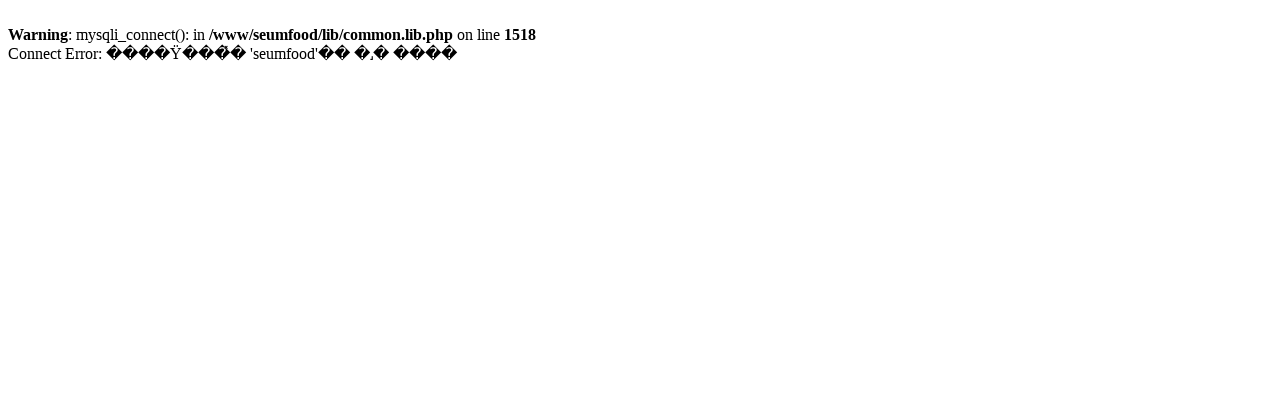

--- FILE ---
content_type: text/html; charset=UTF-8
request_url: http://www.seumfood.com/bbs/search.php?sfl=wr_subject&sop=and&stx=2021
body_size: 172
content:
<br />
<b>Warning</b>:  mysqli_connect():  in <b>/www/seumfood/lib/common.lib.php</b> on line <b>1518</b><br />
Connect Error: ����Ÿ���̽� 'seumfood'�� �˼� ����